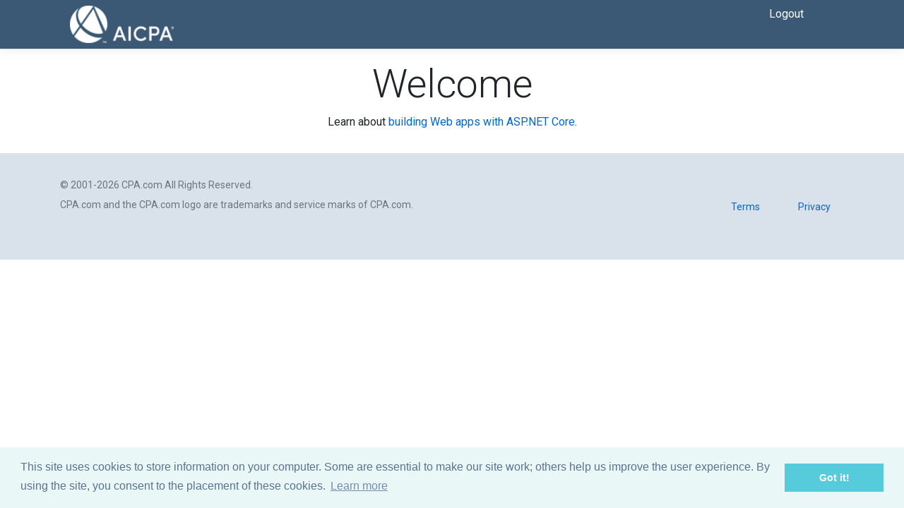

--- FILE ---
content_type: text/html; charset=utf-8
request_url: https://purchase.cpa.com/
body_size: 5422
content:
<!DOCTYPE html>
<html lang="en">
<head>
    <meta charset="utf-8" />
    <meta name="viewport" content="width=device-width, initial-scale=1.0" />
    <title>Home page - PurchaseGateway</title>
    <link rel="stylesheet" href="/lib/bootstrap/dist/css/bootstrap.min.css" />
    <link rel="stylesheet" href="/css/site.css" />
    <link rel="stylesheet" href="/css/cookieconsent.min.css" />
    <link rel="stylesheet" href="/lib/kendo/styles/kendo.bootstrap-v4.min.css" type="text/css" />
    <link rel="stylesheet" media="all" href="https://fonts.googleapis.com/css?family=Roboto:100,300,400" />
    <link rel="stylesheet" href="https://maxcdn.bootstrapcdn.com/font-awesome/4.4.0/css/font-awesome.min.css" />
    <script src="/lib/jquery/dist/jquery.min.js"></script>
    <script src="https://ajax.googleapis.com/ajax/libs/jqueryui/1.8/jquery-ui.min.js" type="text/javascript"></script>
    <link href="https://ajax.googleapis.com/ajax/libs/jqueryui/1.8/themes/base/jquery-ui.css" rel="Stylesheet" type="text/css" />
    <script src="/js/site.js?v=dLGP40S79Xnx6GqUthRF6NWvjvhQ1nOvdVSwaNcgG18"></script>
    <script src="/lib/jquery-inputmask/dist/jquery.inputmask.min.js"></script>
    <script src="/js/cookieconsent.min.js" type="text/javascript"></script>
    <script src="/lib/kendo/js/kendo.all.min.js" type="text/javascript"></script>
    <script src="/lib/kendo/js/kendo.aspnetmvc.min.js" type="text/javascript"></script>
    <script src="/lib/bootstrap/dist/js/bootstrap.bundle.min.js"></script>



    
    <script>
        jQuery.browser = {
            msie: false,
            version: 0
        };
    </script>
</head>
<body>
    <header>
        <nav class="navbar navbar-expand-sm navbar-toggleable-sm navbar-light border-bottom box-shadow mb-3 headerclass">
            <div class="container">
                
<button class="navbar-toggler" type="button" data-toggle="collapse" data-target=".navbar-collapse" aria-controls="navbarSupportedContent"
        aria-expanded="false" aria-label="Toggle navigation">
    <span class="navbar-toggler-icon"></span>
</button>
<form method="post" runat="server" name="header" id="header" autocomplete="off" onsubmit="return false" style="width: inherit;" action="/?handler=logout">
    <div class="navbar-collapse collapse d-sm-inline-flex flex-sm-row-reverse">
        <div class="navbar-nav flex-grow-1">
            <div class="col-12">
                <div class="col-md-7 ml-n3">
                    <img src="/images/Personalization/AicpaStoreLpBg.png" height="45px" width="150px" class="float-left img-fluid" />
                </div>
                <div class="col-md-5 float-right text-white">
                    <ul class="">
                        <li class="col-9 d-inline-block text-right border-right"></li>
                        <li class="col-2 d-inline-block text-right"><a class="text-white" href="/Logout">Logout</a></li>
                    </ul>
                </div>
            </div>
        </div>
    </div>
<input name="__RequestVerificationToken" type="hidden" value="CfDJ8NifhgPnnatLmaTOFvmjq2eLxhOdGJE1HfwL4YGOfqcPImMYCLuGGYwrB6hzzmBUuDooOM12LGpYP5ULbA1MatqTLP3B8fhpxaySnIds7CNVto-q9MljidAbnzEpO_k9mbTzBmi4fhUEuu3DnMN-_lc" /></form>

            </div>
        </nav>
    </header>
        <main role="main" id="main-content" class="container pb-3 main-content-height">
            
<div class="text-center">
    <h1 class="display-4">Welcome</h1>
    <p>Learn about <a href="https://docs.microsoft.com/aspnet/core">building Web apps with ASP.NET Core</a>.</p>
</div>

        </main>

    <div class="border-top text-muted cpa-bg-blue footer">
        <div class="container">
              <div class="row">
                <div class="col-md-10 footer-bottom__item">
                    <div class="footer-bottom_copyright">
                        © 2001-2026 CPA.com All Rights Reserved.<br>
                        CPA.com and the CPA.com logo are trademarks and service marks of CPA.com.
                    </div>
                </div>
                <div class="col-md-1 footer-bottom__item"><a class="footer-bottom_link" target="_blank" href="https://www.cpa.com/terms">Terms</a></div>
                <div class="col-md-1 footer-bottom__item"><a class="footer-bottom_link" target="_blank" href="https://www.cpa.com/privacy-policy">Privacy</a></div>                
            </div>
        </div>
    </div>




    <script>
        window.addEventListener("load", function () {
            window.cookieconsent.initialise({
                "palette": {
                    "popup": {
                        "background": "#eaf7f7",
                        "text": "#5c7291"
                    },
                    "button": {
                        "background": "#56cbdb",
                        "text": "#ffffff"
                    }
                },
                "position": "bottom",
                "content": {
                    "message": "This site uses cookies to store information on your computer. Some are essential to make our site work; others help us improve the user experience.  By using the site, you consent to the placement of these cookies.",
                    "href": "https://www.cpa.com/privacy-policy"
                }
            })
        });
        $(document).ready(() => {
            $('#main-content').addClass('main-content-height');
        });
    </script>
    
</body>
</html>


--- FILE ---
content_type: text/css
request_url: https://purchase.cpa.com/css/site.css
body_size: 3435
content:
/* Please see documentation at https://docs.microsoft.com/aspnet/core/client-side/bundling-and-minification
for details on configuring this project to bundle and minify static web assets. */
html {
    height: 100%;
    display: flex;
    font-size: 14px;
}

body {
    flex: 1;
    /*min-height:1000px;
    position:relative;*/
    height: 100%;
}

.main-content-height {
    height: auto;
}
.main-content-height-adj {
    height: 75%;
}

a.navbar-brand {
    white-space: normal;
    text-align: center;
    word-break: break-all;
}

/* Provide sufficient contrast against white background */
a {
    color: #0366d6;
}

.btn-primary {
    color: #fff;
    background-color: #1b6ec2;
    border-color: #1861ac;
}

.nav-pills .nav-link.active, .nav-pills .show > .nav-link {
    color: #fff;
    background-color: #1b6ec2;
    border-color: #1861ac;
}

/* Sticky footer styles
-------------------------------------------------- */
@media (min-width: 768px) {
    html {
        font-size: 16px;
    }
}

.border-top {
    border-top: 1px solid #e5e5e5;
}

.border-bottom {
    border-bottom: 1px solid #e5e5e5;
}

.box-shadow {
    box-shadow: 0 .25rem .75rem rgba(0, 0, 0, .05);
}

button.accept-policy {
    font-size: 1rem;
    line-height: inherit;
}

/* Sticky footer styles
-------------------------------------------------- */

.footer {
    bottom: 0;
    background-color: #d9e1ea;
    width: 100%;
    white-space: nowrap;
    line-height: 150px; /* Vertically center the text there */
}

/*.footer {
    height: 125px;
    clear: both;
    background-color: #d9e1ea;
    padding-top: 25px;
    position: absolute;
    left: 0;
    bottom: 0;
    width: 100%;
    z-index: 1040;
}*/
.footer-bottom_link {
    /*display: inline-block;*/
    vertical-align: top;
    /*padding-top: 20px;*/
    font-size: 14px;
    font-weight: 400;
}
.footer-bottom_copyright {
    /*display: inline-block;*/
    padding-top:30px;
    font-size: 14px;
    line-height: 2;
}
#footer #footer-links {
    float: left;
    list-style: none;
    margin-top: 7px;
}

    #footer #footer-links > li {
        display: inline-block;
    }

        #footer #footer-links > li a,
        #footer a {
            font-size: 14px;
            color: #036;
        }

        #footer #footer-links > li + li {
            margin-left: 25px;
        }

#footer #footer-copyright {
    float: right;
    font-size: 12px;
}

.aicpalogoClass {
    display: block;
    -moz-box-sizing: border-box;
    box-sizing: border-box;
    background: url("/Images/Personalization/AicpaStoreLpBg.png") no-repeat;
    width: 187px;
    height: 45px;
}

.logoClass {
    display: block;
    -moz-box-sizing: border-box;
    box-sizing: border-box;
    /*background: url("/Images/logo.png") no-repeat;*/
    background-color:red;
    width: 187px;
    height: 45px;
}
.headerclass {
    background-color: #3b5974;
}

.cpa-bg-green {
    background-color: #80ea8082;
}

.cpa-bg-purple {
    background-color: #72246C;
}

.cpa-bg-blue {
    background-color:#d9e1ea;
}

a, a:hover, a:visited, .payment-methods button, .payment-methods button:hover, .payment-methods button:focus,
.subscription-history button, .subscription-history button:hover, .subscription-history button:focus,
.invoice-history button, .invoice-history button:hover, .invoice-history button:focus {
    text-decoration: none;
}


--- FILE ---
content_type: text/javascript
request_url: https://purchase.cpa.com/lib/kendo/js/kendo.aspnetmvc.min.js
body_size: 18879
content:
/** 
 * Kendo UI v2021.1.224 (http://www.telerik.com/kendo-ui)                                                                                                                                               
 * Copyright 2021 Progress Software Corporation and/or one of its subsidiaries or affiliates. All rights reserved.                                                                                      
 *                                                                                                                                                                                                      
 * Kendo UI commercial licenses may be obtained at                                                                                                                                                      
 * http://www.telerik.com/purchase/license-agreement/kendo-ui-complete                                                                                                                                  
 * If you do not own a commercial license, this file shall be governed by the trial license terms.                                                                                                      
                                                                                                                                                                                                       
                                                                                                                                                                                                       
                                                                                                                                                                                                       
                                                                                                                                                                                                       
                                                                                                                                                                                                       
                                                                                                                                                                                                       
                                                                                                                                                                                                       
                                                                                                                                                                                                       
                                                                                                                                                                                                       
                                                                                                                                                                                                       
                                                                                                                                                                                                       
                                                                                                                                                                                                       
                                                                                                                                                                                                       
                                                                                                                                                                                                       
                                                                                                                                                                                                       

*/
!function(e,define){define("aspnetmvc/kendo.data.aspnetmvc.min",["kendo.data.min","kendo.combobox.min","kendo.multiselect.min","kendo.validator.min"],e)}(function(){!function(e,t){function n(t,n,i){var r,o={};return t.sort?(o[this.options.prefix+"sort"]=e.map(t.sort,function(e){return e.field+"-"+e.dir}).join("~"),delete t.sort):o[this.options.prefix+"sort"]="",t.page&&(o[this.options.prefix+"page"]=t.page,delete t.page),t.pageSize&&(o[this.options.prefix+"pageSize"]=t.pageSize,delete t.pageSize),t.group?(o[this.options.prefix+"group"]=e.map(t.group,function(e){return e.field+"-"+e.dir}).join("~"),delete t.group):o[this.options.prefix+"group"]="",t.aggregate&&(o[this.options.prefix+"aggregate"]=e.map(t.aggregate,function(e){return e.field+"-"+e.aggregate}).join("~"),delete t.aggregate),t.filter?(o[this.options.prefix+"filter"]=a(t.filter,i.encode),delete t.filter):(o[this.options.prefix+"filter"]="",delete t.filter),t.groupPaging||(delete t.take,delete t.skip),r=new g(i),r.serialize(o,t,""),o}function a(n,r){return n.filters?e.map(n.filters,function(e){var t=e.filters&&e.filters.length>1,n=a(e,r);return n&&t&&(n="("+n+")"),n}).join("~"+n.logic+"~"):n.field?n.field+"~"+n.operator+"~"+i(n.value,r):t}function i(e,t){if("string"==typeof e){if(!(e.indexOf("Date(")>-1))return e=e.replace(c,"''"),t&&(e=encodeURIComponent(e)),"'"+e+"'";e=new Date(parseInt(e.replace(/^\/Date\((.*?)\)\/$/,"$1"),10))}return e&&e.getTime?"datetime'"+l.format("{0:yyyy-MM-ddTHH-mm-ss}",e)+"'":e}function r(e,n){return t!==e?e:n}function o(t){var n=t.HasSubgroups||t.hasSubgroups||!1,a=t.Items||t.items,i=t.ItemCount||t.itemCount,d=t.SubgroupCount||t.subgroupCount;return{value:r(t.Key,r(t.key,t.value)),field:t.Member||t.member||t.field,hasSubgroups:n,aggregates:s(t.Aggregates||t.aggregates),items:n?e.map(a,o):a,itemCount:i,subgroupCount:d,uid:l.guid()}}function d(e){var t={};return t[e.AggregateMethodName.toLowerCase()]=e.Value,t}function s(e){var t,n,a,i={};for(t in e){i={},a=e[t];for(n in a)i[n.toLowerCase()]=a[n];e[t]=i}return e}function u(e){var t,n,a,i={};for(t=0,n=e.length;t<n;t++)a=e[t],i[a.Member]=f(!0,i[a.Member],d(a));return i}var l=window.kendo,c=/'/gi,f=e.extend,p=e.isArray,m=e.isPlainObject,v=".",g=function(e){e=e||{},this.culture=e.culture||l.culture(),this.stringifyDates=e.stringifyDates,this.decimalSeparator=this.culture.numberFormat[v]};g.prototype=g.fn={serialize:function(e,t,n){var a,i;for(i in t)a=n?n+"."+i:i,this.serializeField(e,t[i],t,i,a)},serializeField:function(e,n,a,i,r){p(n)?this.serializeArray(e,n,r):m(n)?this.serialize(e,n,r):e[r]===t&&(e[r]=a[i]=this.serializeValue(n))},serializeArray:function(e,t,n){var a,i,r,o,d;for(o=0,d=0;o<t.length;o++)a=t[o],i="["+d+"]",r=n+i,this.serializeField(e,a,t,i,r),d++},serializeValue:function(e){return e instanceof Date?e=this.stringifyDates?l.stringify(e).replace(/"/g,""):l.toString(e,"G",this.culture.name):"number"==typeof e&&(e=(""+e).replace(v,this.decimalSeparator)),e}},f(!0,l.data,{schemas:{"aspnetmvc-ajax":{groups:function(t){return e.map(this._dataAccessFunction(t),o)},aggregates:function(t){var n,a;if(t=t.d||t,n=t.AggregateResults||[],!e.isArray(n)){for(a in n)n[a]=u(n[a]);return n}return u(n)}}}}),f(!0,l.data,{transports:{"aspnetmvc-ajax":l.data.RemoteTransport.extend({init:function(e){var t=this,a=(e||{}).stringifyDates;l.data.RemoteTransport.fn.init.call(this,f(!0,{},this.options,e,{parameterMap:function(e,i){return n.call(t,e,i,{encode:!1,stringifyDates:a})}}))},read:function(e){var t=this.options.data,n=this.options.read.url;m(t)?(n&&(this.options.data=null),!t.Data.length&&n?l.data.RemoteTransport.fn.read.call(this,e):e.success(t)):l.data.RemoteTransport.fn.read.call(this,e)},options:{read:{type:"POST"},update:{type:"POST"},create:{type:"POST"},destroy:{type:"POST"},parameterMap:n,prefix:""}})}}),f(!0,l.data,{schemas:{webapi:l.data.schemas["aspnetmvc-ajax"]}}),f(!0,l.data,{transports:{webapi:l.data.RemoteTransport.extend({init:function(e){var t,a,i=this,r=(e||{}).stringifyDates,o=l.cultures[e.culture]||l.cultures["en-US"];e.update&&(t="string"==typeof e.update?e.update:e.update.url,e.update=f(e.update,{url:function(n){return l.format(t,n[e.idField])}})),e.destroy&&(a="string"==typeof e.destroy?e.destroy:e.destroy.url,e.destroy=f(e.destroy,{url:function(t){return l.format(a,t[e.idField])}})),e.create&&"string"==typeof e.create&&(e.create={url:e.create}),l.data.RemoteTransport.fn.init.call(this,f(!0,{},this.options,e,{parameterMap:function(e,t){return n.call(i,e,t,{encode:!1,stringifyDates:r,culture:o})}}))},read:function(e){var t=this.options.data,n=this.options.read.url;m(t)?(n&&(this.options.data=null),!t.Data.length&&n?l.data.RemoteTransport.fn.read.call(this,e):e.success(t)):l.data.RemoteTransport.fn.read.call(this,e)},options:{read:{type:"GET"},update:{type:"PUT"},create:{type:"POST"},destroy:{type:"DELETE"},parameterMap:n,prefix:""}})}}),f(!0,l.data,{transports:{"aspnetmvc-server":l.data.RemoteTransport.extend({init:function(e){var t=this;l.data.RemoteTransport.fn.init.call(this,f(e,{parameterMap:function(e,a){return n.call(t,e,a,{encode:!0})}}))},read:function(t){var n,a,i=this.options.prefix,r=[i+"sort",i+"page",i+"pageSize",i+"group",i+"aggregate",i+"filter"],o=RegExp("("+r.join("|")+")=[^&]*&?","g");a=location.search.replace(o,"").replace("?",""),a.length&&!/&$/.test(a)&&(a+="&"),t=this.setup(t,"read"),n=t.url,n.indexOf("?")>=0?(a=a.replace(/(.*?=.*?)&/g,function(e){return n.indexOf(e.substr(0,e.indexOf("=")))>=0?"":e}),n+="&"+a):n+="?"+a,n+=e.map(t.data,function(e,t){return t+"="+e}).join("&"),location.href=n}})}})}(window.kendo.jQuery)},"function"==typeof define&&define.amd?define:function(e,t,n){(n||t)()}),function(e,define){define("aspnetmvc/kendo.combobox.aspnetmvc.min",["aspnetmvc/kendo.data.aspnetmvc.min"],e)}(function(){!function(e,t){var n=window.kendo,a=n.ui;a&&a.ComboBox&&(a.ComboBox.requestData=function(t){var n,a,i=e(t).data("kendoComboBox");if(i)return n=i.dataSource.filter(),a=i.input.val(),n&&n.filters.length||(a=""),{text:a}})}(window.kendo.jQuery)},"function"==typeof define&&define.amd?define:function(e,t,n){(n||t)()}),function(e,define){define("aspnetmvc/kendo.multicolumncombobox.aspnetmvc.min",["aspnetmvc/kendo.data.aspnetmvc.min"],e)}(function(){!function(e,t){var n=window.kendo,a=n.ui;a&&a.MultiColumnComboBox&&(a.MultiColumnComboBox.requestData=function(t){var n,a,i=e(t).data("kendoMultiColumnComboBox");if(i)return n=i.dataSource.filter(),a=i.input.val(),n&&n.filters.length||(a=""),{text:a}})}(window.kendo.jQuery)},"function"==typeof define&&define.amd?define:function(e,t,n){(n||t)()}),function(e,define){define("aspnetmvc/kendo.dropdownlist.aspnetmvc.min",["aspnetmvc/kendo.data.aspnetmvc.min"],e)}(function(){!function(e,t){var n=window.kendo,a=n.ui;a&&a.DropDownList&&(a.DropDownList.requestData=function(t){var n,a,i,r=e(t).data("kendoDropDownList");if(r)return n=r.dataSource.filter(),a=r.filterInput,i=a?a.val():"",n&&n.filters.length||(i=""),{text:i}})}(window.kendo.jQuery)},"function"==typeof define&&define.amd?define:function(e,t,n){(n||t)()}),function(e,define){define("aspnetmvc/kendo.dropdowntree.aspnetmvc.min",["aspnetmvc/kendo.data.aspnetmvc.min"],e)}(function(){!function(e,t){var n=window.kendo,a=n.ui;a&&a.DropDownTree&&(a.DropDownTree.requestData=function(t){var n,a,i,r=e(t).data("kendoDropDownTree");if(r)return n=r.dataSource.filter(),a=r.filterInput,i=a?a.val():"",n&&n.filters.length||(i=""),{text:i}})}(window.kendo.jQuery)},"function"==typeof define&&define.amd?define:function(e,t,n){(n||t)()}),function(e,define){define("aspnetmvc/kendo.multiselect.aspnetmvc.min",["aspnetmvc/kendo.combobox.aspnetmvc.min"],e)}(function(){!function(e,t){var n=window.kendo,a=n.ui;a&&a.MultiSelect&&(a.MultiSelect.requestData=function(t){var n,a=e(t).data("kendoMultiSelect");if(a)return n=a.input.val(),{text:n!==a.options.placeholder?n:""}})}(window.kendo.jQuery)},"function"==typeof define&&define.amd?define:function(e,t,n){(n||t)()}),function(e,define){define("aspnetmvc/kendo.imagebrowser.aspnetmvc.min",["aspnetmvc/kendo.multiselect.aspnetmvc.min"],e)}(function(){!function(e,t){var n=window.kendo,a=e.extend,i=e.isFunction;a(!0,n.data,{schemas:{"imagebrowser-aspnetmvc":{data:function(e){return e||[]},model:{id:"name",fields:{name:{field:"Name"},size:{field:"Size"},type:{field:"EntryType",parse:function(e){return 0==e?"f":"d"}}}}}}}),a(!0,n.data,{schemas:{"filebrowser-aspnetmvc":n.data.schemas["imagebrowser-aspnetmvc"]}}),a(!0,n.data,{transports:{"imagebrowser-aspnetmvc":n.data.RemoteTransport.extend({init:function(t){n.data.RemoteTransport.fn.init.call(this,e.extend(!0,{},this.options,t))},_call:function(t,a){a.data=e.extend({},a.data,{path:this.options.path()}),i(this.options[t])?this.options[t].call(this,a):n.data.RemoteTransport.fn[t].call(this,a)},read:function(e){this._call("read",e)},create:function(e){this._call("create",e)},destroy:function(e){this._call("destroy",e)},update:function(){},options:{read:{type:"POST"},update:{type:"POST"},create:{type:"POST"},destroy:{type:"POST"},parameterMap:function(e,t){return"read"!=t&&(e.EntryType="f"===e.EntryType?0:1),e}}})}}),a(!0,n.data,{transports:{"filebrowser-aspnetmvc":n.data.transports["imagebrowser-aspnetmvc"]}})}(window.kendo.jQuery)},"function"==typeof define&&define.amd?define:function(e,t,n){(n||t)()}),function(e,define){define("aspnetmvc/kendo.validator.aspnetmvc.min",["aspnetmvc/kendo.imagebrowser.aspnetmvc.min"],e)}(function(){!function(e,t){function n(){var e,t={};for(e in m)t["mvc"+e]=d(e);return t}function a(){var e,t={};for(e in m)t["mvc"+e]=s(e);return t}function i(e,t){var n,a,i,r,o={},d=e.data(),s=t.length;for(i in d)a=i.toLowerCase(),n=a.indexOf(t),n>-1&&(r="valserver"===a?n:n+s,a=a.substring(r,i.length),a&&(o[a]=d[i]));return o}function r(t){var n,a,i=t.Fields||[],r={};for(n=0,a=i.length;n<a;n++)e.extend(!0,r,o(i[n]));return r}function o(e){var t,n,a,i,r={},o={},d=e.FieldName,s=e.ValidationRules;for(a=0,i=s.length;a<i;a++)t=s[a].ValidationType,n=s[a].ValidationParameters,r[d+t]=l(d,t,n),o[d+t]=u(s[a].ErrorMessage);return{rules:r,messages:o}}function d(e){return function(t){return t.attr(t.filter("[data-rule-"+e+"]").length?"data-msg-"+e:"data-val-"+e)}}function s(e){return function(t){return t.filter("[data-val-"+e+"]").length?m[e](t,i(t,e)):!t.filter("[data-rule-"+e+"]").length||m[e](t,i(t,e))}}function u(e){return function(){return e}}function l(e,t,n){return function(a){return!a.filter("[name="+e+"]").length||m[t](a,n)}}function c(e,t){return"string"==typeof t&&(t=RegExp("^(?:"+t+")$")),t.test(e)}var f=/("|\%|'|\[|\]|\$|\.|\,|\:|\;|\+|\*|\&|\!|\#|\(|\)|<|>|\=|\?|\@|\^|\{|\}|\~|\/|\||`)/g,p=".k-switch",m={required:function(e){var t,n,a,i,r=e.val(),o=e.filter("[type=checkbox]"),d=e.filter("[type=radio]");return o.length?(t=o[0].name.replace(f,"\\$1"),n="input:hidden[name='"+t+"']",a=e.closest(".k-checkbox-list").find("input[name='"+t+"']"),o.closest(p).length&&(o=o.closest(p)),i=o.next(n),i.length||(i=o.next("label.k-checkbox-label").next(n)),r=i.length?i.val():e.prop("checked")===!0,a.length&&(r=a.is(":checked"))):d.length&&(r=e.closest(".k-radio-list").find("input[name='"+e.attr("name")+"']:checked").length>0),!(""===r||!r||0===r.length)},number:function(e){return""===e.val()||null==e.val()||null!==kendo.parseFloat(e.val())},regex:function(e,t){return""===e.val()||c(e.val(),t.pattern)},range:function(e,t){return""===e.val()||this.min(e,t)&&this.max(e,t)},min:function(e,t){var n=parseFloat(t.min)||0,a=kendo.parseFloat(e.val());return n<=a},max:function(e,t){var n=parseFloat(t.max)||0,a=kendo.parseFloat(e.val());return a<=n},date:function(e){return""===e.val()||null!==kendo.parseDate(e.val())},length:function(e,t){if(""!==e.val()){var n=kendo.trim(e.val()).length;return(!t.min||n>=(t.min||0))&&(!t.max||n<=(t.max||0))}return!0},server:function(e,t){return!t.server}};e.extend(!0,kendo.ui.validator,{rules:a(),messages:n(),messageLocators:{mvcLocator:{locate:function(e,t){return t=t.replace(f,"\\$1"),e.find(".field-validation-valid[data-valmsg-for='"+t+"'], .field-validation-error[data-valmsg-for='"+t+"']")},decorate:function(e,t){e.addClass("field-validation-error").attr("data-valmsg-for",t||"")}},mvcMetadataLocator:{locate:function(e,t){return t=t.replace(f,"\\$1"),e.find("#"+t+"_validationMessage.field-validation-valid")},decorate:function(e,t){e.addClass("field-validation-error").attr("id",t+"_validationMessage")}}},ruleResolvers:{mvcMetaDataResolver:{resolve:function(t){var n,a=window.mvcClientValidationMetadata||[];if(a.length)for(t=e(t),n=0;n<a.length;n++)if(a[n].FormId==t.attr("id"))return r(a[n]);return{}}}},validateOnInit:function(e){return!!e.find("input[data-val-server]").length},allowSubmit:function(e,t){return!!t&&t.length===e.find("input[data-val-server]").length}})}(window.kendo.jQuery)},"function"==typeof define&&define.amd?define:function(e,t,n){(n||t)()}),function(e,define){define("aspnetmvc/kendo.filemanager.aspnetmvc.min",["aspnetmvc/kendo.data.aspnetmvc.min"],e)}(function(){!function(e,t){var n=window.kendo,a=e.extend;a(!0,n.data,{schemas:{filemanager:{data:function(e){return e||[]},model:{id:"path",hasChildren:"hasDirectories",fields:{name:{field:"Name",editable:!0,type:"string",defaultValue:"New Folder"},size:{field:"Size",editable:!1,type:"number"},path:{field:"Path",editable:!1,type:"string"},extension:{field:"Extension",editable:!1,type:"string"},isDirectory:{field:"IsDirectory",editable:!1,defaultValue:!0,type:"boolean"},hasDirectories:{field:"HasDirectories",editable:!1,defaultValue:!1,type:"boolean"},created:{field:"Created",type:"date",editable:!1},createdUtc:{field:"CreatedUtc",type:"date",editable:!1},modified:{field:"Modified",type:"date",editable:!1},modifiedUtc:{field:"ModifiedUtc",type:"date",editable:!1}}}}}})}(window.kendo.jQuery)},"function"==typeof define&&define.amd?define:function(e,t,n){(n||t)()}),function(e,define){define("kendo.aspnetmvc.min",["kendo.data.min","kendo.combobox.min","kendo.dropdownlist.min","kendo.dropdowntree.min","kendo.multiselect.min","kendo.validator.min","aspnetmvc/kendo.data.aspnetmvc.min","aspnetmvc/kendo.combobox.aspnetmvc.min","aspnetmvc/kendo.multicolumncombobox.aspnetmvc.min","aspnetmvc/kendo.dropdownlist.aspnetmvc.min","aspnetmvc/kendo.dropdowntree.aspnetmvc.min","aspnetmvc/kendo.multiselect.aspnetmvc.min","aspnetmvc/kendo.imagebrowser.aspnetmvc.min","aspnetmvc/kendo.validator.aspnetmvc.min","aspnetmvc/kendo.filemanager.aspnetmvc.min"],e)}(function(){!function(e,t){function n(t){kendo.__documentIsReady?t():e(t)}var a=e.extend;e(function(){kendo.__documentIsReady=!0}),a(kendo,{syncReady:n})}(window.kendo.jQuery)},"function"==typeof define&&define.amd?define:function(e,t,n){(n||t)()});
//# sourceMappingURL=kendo.aspnetmvc.min.js.map
